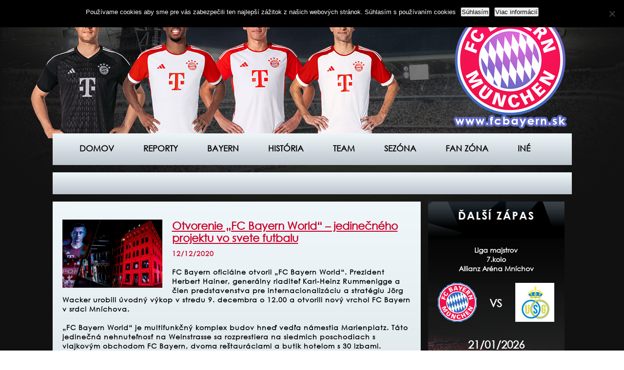

--- FILE ---
content_type: text/html; charset=UTF-8
request_url: https://www.fcbayern.sk/otvorenie-fc-bayern-world-jedinecneho-projektu-vo-svete-futbalu/
body_size: 41689
content:
<!doctype html>
<html lang="sk-SK">
<head>
    <meta charset="UTF-8">
    <title>www.fcbayern.sk</title>
    <link rel="stylesheet" href="https://www.fcbayern.sk/wp-content/themes/bayern_sk/style.css"/>
    <meta name="description" content="Slovenský web fanúšikov FC Bayern Mníchov">
    <meta name="keywords" content="www.fcbayern.sk">
    <link rel='shortcut icon' type='image/x-icon' href='https://www.fcbayern.sk/wp-content/themes/bayern_sk/images/favicon.ico' />
    <meta name='robots' content='max-image-preview:large' />
<link rel="alternate" title="oEmbed (JSON)" type="application/json+oembed" href="https://www.fcbayern.sk/wp-json/oembed/1.0/embed?url=https%3A%2F%2Fwww.fcbayern.sk%2Fotvorenie-fc-bayern-world-jedinecneho-projektu-vo-svete-futbalu%2F" />
<link rel="alternate" title="oEmbed (XML)" type="text/xml+oembed" href="https://www.fcbayern.sk/wp-json/oembed/1.0/embed?url=https%3A%2F%2Fwww.fcbayern.sk%2Fotvorenie-fc-bayern-world-jedinecneho-projektu-vo-svete-futbalu%2F&#038;format=xml" />
<style id='wp-img-auto-sizes-contain-inline-css' type='text/css'>
img:is([sizes=auto i],[sizes^="auto," i]){contain-intrinsic-size:3000px 1500px}
/*# sourceURL=wp-img-auto-sizes-contain-inline-css */
</style>
<style id='wp-emoji-styles-inline-css' type='text/css'>

	img.wp-smiley, img.emoji {
		display: inline !important;
		border: none !important;
		box-shadow: none !important;
		height: 1em !important;
		width: 1em !important;
		margin: 0 0.07em !important;
		vertical-align: -0.1em !important;
		background: none !important;
		padding: 0 !important;
	}
/*# sourceURL=wp-emoji-styles-inline-css */
</style>
<style id='wp-block-library-inline-css' type='text/css'>
:root{--wp-block-synced-color:#7a00df;--wp-block-synced-color--rgb:122,0,223;--wp-bound-block-color:var(--wp-block-synced-color);--wp-editor-canvas-background:#ddd;--wp-admin-theme-color:#007cba;--wp-admin-theme-color--rgb:0,124,186;--wp-admin-theme-color-darker-10:#006ba1;--wp-admin-theme-color-darker-10--rgb:0,107,160.5;--wp-admin-theme-color-darker-20:#005a87;--wp-admin-theme-color-darker-20--rgb:0,90,135;--wp-admin-border-width-focus:2px}@media (min-resolution:192dpi){:root{--wp-admin-border-width-focus:1.5px}}.wp-element-button{cursor:pointer}:root .has-very-light-gray-background-color{background-color:#eee}:root .has-very-dark-gray-background-color{background-color:#313131}:root .has-very-light-gray-color{color:#eee}:root .has-very-dark-gray-color{color:#313131}:root .has-vivid-green-cyan-to-vivid-cyan-blue-gradient-background{background:linear-gradient(135deg,#00d084,#0693e3)}:root .has-purple-crush-gradient-background{background:linear-gradient(135deg,#34e2e4,#4721fb 50%,#ab1dfe)}:root .has-hazy-dawn-gradient-background{background:linear-gradient(135deg,#faaca8,#dad0ec)}:root .has-subdued-olive-gradient-background{background:linear-gradient(135deg,#fafae1,#67a671)}:root .has-atomic-cream-gradient-background{background:linear-gradient(135deg,#fdd79a,#004a59)}:root .has-nightshade-gradient-background{background:linear-gradient(135deg,#330968,#31cdcf)}:root .has-midnight-gradient-background{background:linear-gradient(135deg,#020381,#2874fc)}:root{--wp--preset--font-size--normal:16px;--wp--preset--font-size--huge:42px}.has-regular-font-size{font-size:1em}.has-larger-font-size{font-size:2.625em}.has-normal-font-size{font-size:var(--wp--preset--font-size--normal)}.has-huge-font-size{font-size:var(--wp--preset--font-size--huge)}.has-text-align-center{text-align:center}.has-text-align-left{text-align:left}.has-text-align-right{text-align:right}.has-fit-text{white-space:nowrap!important}#end-resizable-editor-section{display:none}.aligncenter{clear:both}.items-justified-left{justify-content:flex-start}.items-justified-center{justify-content:center}.items-justified-right{justify-content:flex-end}.items-justified-space-between{justify-content:space-between}.screen-reader-text{border:0;clip-path:inset(50%);height:1px;margin:-1px;overflow:hidden;padding:0;position:absolute;width:1px;word-wrap:normal!important}.screen-reader-text:focus{background-color:#ddd;clip-path:none;color:#444;display:block;font-size:1em;height:auto;left:5px;line-height:normal;padding:15px 23px 14px;text-decoration:none;top:5px;width:auto;z-index:100000}html :where(.has-border-color){border-style:solid}html :where([style*=border-top-color]){border-top-style:solid}html :where([style*=border-right-color]){border-right-style:solid}html :where([style*=border-bottom-color]){border-bottom-style:solid}html :where([style*=border-left-color]){border-left-style:solid}html :where([style*=border-width]){border-style:solid}html :where([style*=border-top-width]){border-top-style:solid}html :where([style*=border-right-width]){border-right-style:solid}html :where([style*=border-bottom-width]){border-bottom-style:solid}html :where([style*=border-left-width]){border-left-style:solid}html :where(img[class*=wp-image-]){height:auto;max-width:100%}:where(figure){margin:0 0 1em}html :where(.is-position-sticky){--wp-admin--admin-bar--position-offset:var(--wp-admin--admin-bar--height,0px)}@media screen and (max-width:600px){html :where(.is-position-sticky){--wp-admin--admin-bar--position-offset:0px}}

/*# sourceURL=wp-block-library-inline-css */
</style><style id='global-styles-inline-css' type='text/css'>
:root{--wp--preset--aspect-ratio--square: 1;--wp--preset--aspect-ratio--4-3: 4/3;--wp--preset--aspect-ratio--3-4: 3/4;--wp--preset--aspect-ratio--3-2: 3/2;--wp--preset--aspect-ratio--2-3: 2/3;--wp--preset--aspect-ratio--16-9: 16/9;--wp--preset--aspect-ratio--9-16: 9/16;--wp--preset--color--black: #000000;--wp--preset--color--cyan-bluish-gray: #abb8c3;--wp--preset--color--white: #ffffff;--wp--preset--color--pale-pink: #f78da7;--wp--preset--color--vivid-red: #cf2e2e;--wp--preset--color--luminous-vivid-orange: #ff6900;--wp--preset--color--luminous-vivid-amber: #fcb900;--wp--preset--color--light-green-cyan: #7bdcb5;--wp--preset--color--vivid-green-cyan: #00d084;--wp--preset--color--pale-cyan-blue: #8ed1fc;--wp--preset--color--vivid-cyan-blue: #0693e3;--wp--preset--color--vivid-purple: #9b51e0;--wp--preset--gradient--vivid-cyan-blue-to-vivid-purple: linear-gradient(135deg,rgb(6,147,227) 0%,rgb(155,81,224) 100%);--wp--preset--gradient--light-green-cyan-to-vivid-green-cyan: linear-gradient(135deg,rgb(122,220,180) 0%,rgb(0,208,130) 100%);--wp--preset--gradient--luminous-vivid-amber-to-luminous-vivid-orange: linear-gradient(135deg,rgb(252,185,0) 0%,rgb(255,105,0) 100%);--wp--preset--gradient--luminous-vivid-orange-to-vivid-red: linear-gradient(135deg,rgb(255,105,0) 0%,rgb(207,46,46) 100%);--wp--preset--gradient--very-light-gray-to-cyan-bluish-gray: linear-gradient(135deg,rgb(238,238,238) 0%,rgb(169,184,195) 100%);--wp--preset--gradient--cool-to-warm-spectrum: linear-gradient(135deg,rgb(74,234,220) 0%,rgb(151,120,209) 20%,rgb(207,42,186) 40%,rgb(238,44,130) 60%,rgb(251,105,98) 80%,rgb(254,248,76) 100%);--wp--preset--gradient--blush-light-purple: linear-gradient(135deg,rgb(255,206,236) 0%,rgb(152,150,240) 100%);--wp--preset--gradient--blush-bordeaux: linear-gradient(135deg,rgb(254,205,165) 0%,rgb(254,45,45) 50%,rgb(107,0,62) 100%);--wp--preset--gradient--luminous-dusk: linear-gradient(135deg,rgb(255,203,112) 0%,rgb(199,81,192) 50%,rgb(65,88,208) 100%);--wp--preset--gradient--pale-ocean: linear-gradient(135deg,rgb(255,245,203) 0%,rgb(182,227,212) 50%,rgb(51,167,181) 100%);--wp--preset--gradient--electric-grass: linear-gradient(135deg,rgb(202,248,128) 0%,rgb(113,206,126) 100%);--wp--preset--gradient--midnight: linear-gradient(135deg,rgb(2,3,129) 0%,rgb(40,116,252) 100%);--wp--preset--font-size--small: 13px;--wp--preset--font-size--medium: 20px;--wp--preset--font-size--large: 36px;--wp--preset--font-size--x-large: 42px;--wp--preset--spacing--20: 0.44rem;--wp--preset--spacing--30: 0.67rem;--wp--preset--spacing--40: 1rem;--wp--preset--spacing--50: 1.5rem;--wp--preset--spacing--60: 2.25rem;--wp--preset--spacing--70: 3.38rem;--wp--preset--spacing--80: 5.06rem;--wp--preset--shadow--natural: 6px 6px 9px rgba(0, 0, 0, 0.2);--wp--preset--shadow--deep: 12px 12px 50px rgba(0, 0, 0, 0.4);--wp--preset--shadow--sharp: 6px 6px 0px rgba(0, 0, 0, 0.2);--wp--preset--shadow--outlined: 6px 6px 0px -3px rgb(255, 255, 255), 6px 6px rgb(0, 0, 0);--wp--preset--shadow--crisp: 6px 6px 0px rgb(0, 0, 0);}:where(.is-layout-flex){gap: 0.5em;}:where(.is-layout-grid){gap: 0.5em;}body .is-layout-flex{display: flex;}.is-layout-flex{flex-wrap: wrap;align-items: center;}.is-layout-flex > :is(*, div){margin: 0;}body .is-layout-grid{display: grid;}.is-layout-grid > :is(*, div){margin: 0;}:where(.wp-block-columns.is-layout-flex){gap: 2em;}:where(.wp-block-columns.is-layout-grid){gap: 2em;}:where(.wp-block-post-template.is-layout-flex){gap: 1.25em;}:where(.wp-block-post-template.is-layout-grid){gap: 1.25em;}.has-black-color{color: var(--wp--preset--color--black) !important;}.has-cyan-bluish-gray-color{color: var(--wp--preset--color--cyan-bluish-gray) !important;}.has-white-color{color: var(--wp--preset--color--white) !important;}.has-pale-pink-color{color: var(--wp--preset--color--pale-pink) !important;}.has-vivid-red-color{color: var(--wp--preset--color--vivid-red) !important;}.has-luminous-vivid-orange-color{color: var(--wp--preset--color--luminous-vivid-orange) !important;}.has-luminous-vivid-amber-color{color: var(--wp--preset--color--luminous-vivid-amber) !important;}.has-light-green-cyan-color{color: var(--wp--preset--color--light-green-cyan) !important;}.has-vivid-green-cyan-color{color: var(--wp--preset--color--vivid-green-cyan) !important;}.has-pale-cyan-blue-color{color: var(--wp--preset--color--pale-cyan-blue) !important;}.has-vivid-cyan-blue-color{color: var(--wp--preset--color--vivid-cyan-blue) !important;}.has-vivid-purple-color{color: var(--wp--preset--color--vivid-purple) !important;}.has-black-background-color{background-color: var(--wp--preset--color--black) !important;}.has-cyan-bluish-gray-background-color{background-color: var(--wp--preset--color--cyan-bluish-gray) !important;}.has-white-background-color{background-color: var(--wp--preset--color--white) !important;}.has-pale-pink-background-color{background-color: var(--wp--preset--color--pale-pink) !important;}.has-vivid-red-background-color{background-color: var(--wp--preset--color--vivid-red) !important;}.has-luminous-vivid-orange-background-color{background-color: var(--wp--preset--color--luminous-vivid-orange) !important;}.has-luminous-vivid-amber-background-color{background-color: var(--wp--preset--color--luminous-vivid-amber) !important;}.has-light-green-cyan-background-color{background-color: var(--wp--preset--color--light-green-cyan) !important;}.has-vivid-green-cyan-background-color{background-color: var(--wp--preset--color--vivid-green-cyan) !important;}.has-pale-cyan-blue-background-color{background-color: var(--wp--preset--color--pale-cyan-blue) !important;}.has-vivid-cyan-blue-background-color{background-color: var(--wp--preset--color--vivid-cyan-blue) !important;}.has-vivid-purple-background-color{background-color: var(--wp--preset--color--vivid-purple) !important;}.has-black-border-color{border-color: var(--wp--preset--color--black) !important;}.has-cyan-bluish-gray-border-color{border-color: var(--wp--preset--color--cyan-bluish-gray) !important;}.has-white-border-color{border-color: var(--wp--preset--color--white) !important;}.has-pale-pink-border-color{border-color: var(--wp--preset--color--pale-pink) !important;}.has-vivid-red-border-color{border-color: var(--wp--preset--color--vivid-red) !important;}.has-luminous-vivid-orange-border-color{border-color: var(--wp--preset--color--luminous-vivid-orange) !important;}.has-luminous-vivid-amber-border-color{border-color: var(--wp--preset--color--luminous-vivid-amber) !important;}.has-light-green-cyan-border-color{border-color: var(--wp--preset--color--light-green-cyan) !important;}.has-vivid-green-cyan-border-color{border-color: var(--wp--preset--color--vivid-green-cyan) !important;}.has-pale-cyan-blue-border-color{border-color: var(--wp--preset--color--pale-cyan-blue) !important;}.has-vivid-cyan-blue-border-color{border-color: var(--wp--preset--color--vivid-cyan-blue) !important;}.has-vivid-purple-border-color{border-color: var(--wp--preset--color--vivid-purple) !important;}.has-vivid-cyan-blue-to-vivid-purple-gradient-background{background: var(--wp--preset--gradient--vivid-cyan-blue-to-vivid-purple) !important;}.has-light-green-cyan-to-vivid-green-cyan-gradient-background{background: var(--wp--preset--gradient--light-green-cyan-to-vivid-green-cyan) !important;}.has-luminous-vivid-amber-to-luminous-vivid-orange-gradient-background{background: var(--wp--preset--gradient--luminous-vivid-amber-to-luminous-vivid-orange) !important;}.has-luminous-vivid-orange-to-vivid-red-gradient-background{background: var(--wp--preset--gradient--luminous-vivid-orange-to-vivid-red) !important;}.has-very-light-gray-to-cyan-bluish-gray-gradient-background{background: var(--wp--preset--gradient--very-light-gray-to-cyan-bluish-gray) !important;}.has-cool-to-warm-spectrum-gradient-background{background: var(--wp--preset--gradient--cool-to-warm-spectrum) !important;}.has-blush-light-purple-gradient-background{background: var(--wp--preset--gradient--blush-light-purple) !important;}.has-blush-bordeaux-gradient-background{background: var(--wp--preset--gradient--blush-bordeaux) !important;}.has-luminous-dusk-gradient-background{background: var(--wp--preset--gradient--luminous-dusk) !important;}.has-pale-ocean-gradient-background{background: var(--wp--preset--gradient--pale-ocean) !important;}.has-electric-grass-gradient-background{background: var(--wp--preset--gradient--electric-grass) !important;}.has-midnight-gradient-background{background: var(--wp--preset--gradient--midnight) !important;}.has-small-font-size{font-size: var(--wp--preset--font-size--small) !important;}.has-medium-font-size{font-size: var(--wp--preset--font-size--medium) !important;}.has-large-font-size{font-size: var(--wp--preset--font-size--large) !important;}.has-x-large-font-size{font-size: var(--wp--preset--font-size--x-large) !important;}
/*# sourceURL=global-styles-inline-css */
</style>

<style id='classic-theme-styles-inline-css' type='text/css'>
/*! This file is auto-generated */
.wp-block-button__link{color:#fff;background-color:#32373c;border-radius:9999px;box-shadow:none;text-decoration:none;padding:calc(.667em + 2px) calc(1.333em + 2px);font-size:1.125em}.wp-block-file__button{background:#32373c;color:#fff;text-decoration:none}
/*# sourceURL=/wp-includes/css/classic-themes.min.css */
</style>
<link rel='stylesheet' id='cookie-notice-front-css' href='https://www.fcbayern.sk/wp-content/plugins/cookie-notice/css/front.min.css?ver=2.5.11' type='text/css' media='all' />
<link rel='stylesheet' id='wptg-styles-css' href='https://www.fcbayern.sk/wp-content/plugins/table-generator/css/style.css?ver=1.2' type='text/css' media='all' />
<script type="text/javascript" id="cookie-notice-front-js-before">
/* <![CDATA[ */
var cnArgs = {"ajaxUrl":"https:\/\/www.fcbayern.sk\/wp-admin\/admin-ajax.php","nonce":"92e6b51794","hideEffect":"fade","position":"top","onScroll":false,"onScrollOffset":100,"onClick":false,"cookieName":"cookie_notice_accepted","cookieTime":2592000,"cookieTimeRejected":2592000,"globalCookie":false,"redirection":false,"cache":false,"revokeCookies":false,"revokeCookiesOpt":"automatic"};

//# sourceURL=cookie-notice-front-js-before
/* ]]> */
</script>
<script type="text/javascript" src="https://www.fcbayern.sk/wp-content/plugins/cookie-notice/js/front.min.js?ver=2.5.11" id="cookie-notice-front-js"></script>
<link rel="https://api.w.org/" href="https://www.fcbayern.sk/wp-json/" /><link rel="alternate" title="JSON" type="application/json" href="https://www.fcbayern.sk/wp-json/wp/v2/posts/15904" /><link rel="EditURI" type="application/rsd+xml" title="RSD" href="https://www.fcbayern.sk/xmlrpc.php?rsd" />
<meta name="generator" content="WordPress 6.9" />
<link rel="canonical" href="https://www.fcbayern.sk/otvorenie-fc-bayern-world-jedinecneho-projektu-vo-svete-futbalu/" />
<link rel='shortlink' href='https://www.fcbayern.sk/?p=15904' />
<script type="text/javascript">
<!--
/******************************************************************************
***   COPY PROTECTED BY http://chetangole.com/blog/wp-copyprotect/   version 3.1.0 ****
******************************************************************************/
function clickIE4(){
if (event.button==2){
return false;
}
}
function clickNS4(e){
if (document.layers||document.getElementById&&!document.all){
if (e.which==2||e.which==3){
return false;
}
}
}

if (document.layers){
document.captureEvents(Event.MOUSEDOWN);
document.onmousedown=clickNS4;
}
else if (document.all&&!document.getElementById){
document.onmousedown=clickIE4;
}

document.oncontextmenu=new Function("return false")
// --> 
</script>

<script type="text/javascript">
/******************************************************************************
***   COPY PROTECTED BY http://chetangole.com/blog/wp-copyprotect/   version 3.1.0 ****
******************************************************************************/
function disableSelection(target){
if (typeof target.onselectstart!="undefined") //For IE 
	target.onselectstart=function(){return false}
else if (typeof target.style.MozUserSelect!="undefined") //For Firefox
	target.style.MozUserSelect="none"
else //All other route (For Opera)
	target.onmousedown=function(){return false}
target.style.cursor = "default"
}
</script>
<link rel="icon" href="https://www.fcbayern.sk/wp-content/uploads/2015/10/cropped-fcb_priesvitne-32x32.png" sizes="32x32" />
<link rel="icon" href="https://www.fcbayern.sk/wp-content/uploads/2015/10/cropped-fcb_priesvitne-192x192.png" sizes="192x192" />
<link rel="apple-touch-icon" href="https://www.fcbayern.sk/wp-content/uploads/2015/10/cropped-fcb_priesvitne-180x180.png" />
<meta name="msapplication-TileImage" content="https://www.fcbayern.sk/wp-content/uploads/2015/10/cropped-fcb_priesvitne-270x270.png" />
		<style type="text/css" id="wp-custom-css">
			/*
sem vložte text
*/		</style>
		<link rel='stylesheet' id='dashicons-css' href='https://www.fcbayern.sk/wp-includes/css/dashicons.min.css?ver=6.9' type='text/css' media='all' />
<link rel='stylesheet' id='gllr_stylesheet-css' href='https://www.fcbayern.sk/wp-content/plugins/gallery-plugin/css/frontend_style.css?ver=4.7.6' type='text/css' media='all' />
<link rel='stylesheet' id='gllr_fancybox_stylesheet-css' href='https://www.fcbayern.sk/wp-content/plugins/gallery-plugin/fancybox/jquery.fancybox.min.css?ver=4.7.6' type='text/css' media='all' />
</head>
<body data-rsssl=1 class="wp-singular post-template-default single single-post postid-15904 single-format-standard wp-theme-bayern_sk cookies-not-set gllr_">

<header>
    <a href="https://www.fcbayern.sk">
        <img src="https://www.fcbayern.sk/wp-content/themes/bayern_sk/images/logo.png" alt="Logo" id="logo"/>
    </a>

    <div class="players"><!-- Players placeholder --></div>
</header>

<nav>
    <div class="menu-menu-1-container"><ul id="menu-menu-1" class="menu"><li id="menu-item-49" class="menu-item menu-item-type-custom menu-item-object-custom menu-item-home menu-item-49"><a href="https://www.fcbayern.sk/">Domov</a></li>
<li id="menu-item-1346" class="menu-item menu-item-type-custom menu-item-object-custom menu-item-1346"><a href="https://www.fcbayern.sk/aktuality/reporty/">Reporty</a></li>
<li id="menu-item-1328" class="menu-item menu-item-type-custom menu-item-object-custom menu-item-has-children menu-item-1328"><a href="#">Bayern</a>
<ul class="sub-menu">
	<li id="menu-item-290" class="menu-item menu-item-type-post_type menu-item-object-page menu-item-290"><a href="https://www.fcbayern.sk/bayern/info/">Info</a></li>
	<li id="menu-item-1788" class="menu-item menu-item-type-custom menu-item-object-custom menu-item-has-children menu-item-1788"><a href="#">Vedenie</a>
	<ul class="sub-menu">
		<li id="menu-item-1790" class="menu-item menu-item-type-post_type menu-item-object-page menu-item-1790"><a href="https://www.fcbayern.sk/bayern/vedenie/fcb-ag/">FCB AG</a></li>
		<li id="menu-item-1791" class="menu-item menu-item-type-post_type menu-item-object-page menu-item-1791"><a href="https://www.fcbayern.sk/bayern/vedenie/fcb-e-v/">FCB e.V.</a></li>
		<li id="menu-item-1792" class="menu-item menu-item-type-post_type menu-item-object-page menu-item-1792"><a href="https://www.fcbayern.sk/bayern/vedenie/fcb-hilfe-e-v/">FCB Hilfe e.V.</a></li>
	</ul>
</li>
	<li id="menu-item-287" class="menu-item menu-item-type-post_type menu-item-object-page menu-item-287"><a href="https://www.fcbayern.sk/bayern/akcionari/">Akcionári</a></li>
	<li id="menu-item-293" class="menu-item menu-item-type-post_type menu-item-object-page menu-item-293"><a href="https://www.fcbayern.sk/bayern/partneri/">Partneri</a></li>
	<li id="menu-item-288" class="menu-item menu-item-type-post_type menu-item-object-page menu-item-288"><a href="https://www.fcbayern.sk/bayern/charita/">Charita</a></li>
	<li id="menu-item-289" class="menu-item menu-item-type-post_type menu-item-object-page menu-item-289"><a href="https://www.fcbayern.sk/bayern/hymna/">Hymna</a></li>
	<li id="menu-item-295" class="menu-item menu-item-type-post_type menu-item-object-page menu-item-295"><a href="https://www.fcbayern.sk/bayern/stadion/">Štadión</a></li>
	<li id="menu-item-294" class="menu-item menu-item-type-post_type menu-item-object-page menu-item-294"><a href="https://www.fcbayern.sk/bayern/sabener-strasse/">Säbener strasse</a></li>
	<li id="menu-item-291" class="menu-item menu-item-type-post_type menu-item-object-page menu-item-291"><a href="https://www.fcbayern.sk/bayern/kontakt/">Kontakt</a></li>
</ul>
</li>
<li id="menu-item-1696" class="menu-item menu-item-type-custom menu-item-object-custom menu-item-has-children menu-item-1696"><a href="#">História</a>
<ul class="sub-menu">
	<li id="menu-item-286" class="menu-item menu-item-type-post_type menu-item-object-page menu-item-286"><a href="https://www.fcbayern.sk/historia/zalozenie/">Založenie</a></li>
	<li id="menu-item-285" class="menu-item menu-item-type-post_type menu-item-object-page menu-item-285"><a href="https://www.fcbayern.sk/historia/uspechy/">Úspechy</a></li>
	<li id="menu-item-280" class="menu-item menu-item-type-post_type menu-item-object-page menu-item-280"><a href="https://www.fcbayern.sk/historia/loga/">Logá</a></li>
	<li id="menu-item-282" class="menu-item menu-item-type-post_type menu-item-object-page menu-item-282"><a href="https://www.fcbayern.sk/historia/stadiony/">Štadióny</a></li>
	<li id="menu-item-283" class="menu-item menu-item-type-post_type menu-item-object-page menu-item-283"><a href="https://www.fcbayern.sk/historia/prezidenti/">Prezidenti</a></li>
	<li id="menu-item-284" class="menu-item menu-item-type-post_type menu-item-object-page menu-item-284"><a href="https://www.fcbayern.sk/historia/treneri/">Tréneri</a></li>
	<li id="menu-item-281" class="menu-item menu-item-type-post_type menu-item-object-page menu-item-281"><a href="https://www.fcbayern.sk/historia/sien-slavy/">Sieň slávy</a></li>
	<li id="menu-item-279" class="menu-item menu-item-type-post_type menu-item-object-page menu-item-279"><a href="https://www.fcbayern.sk/historia/umiestnenie/">Umiestnenie</a></li>
	<li id="menu-item-278" class="menu-item menu-item-type-post_type menu-item-object-page menu-item-278"><a href="https://www.fcbayern.sk/historia/kanonieri/">Kanonieri</a></li>
	<li id="menu-item-277" class="menu-item menu-item-type-post_type menu-item-object-page menu-item-277"><a href="https://www.fcbayern.sk/historia/kapitani/">Kapitáni</a></li>
	<li id="menu-item-276" class="menu-item menu-item-type-post_type menu-item-object-page menu-item-276"><a href="https://www.fcbayern.sk/historia/vyhlasenia/">Vyhlásenia</a></li>
</ul>
</li>
<li id="menu-item-11553" class="menu-item menu-item-type-post_type menu-item-object-page menu-item-11553"><a href="https://www.fcbayern.sk/team/team/">Team</a></li>
<li id="menu-item-1745" class="menu-item menu-item-type-custom menu-item-object-custom menu-item-has-children menu-item-1745"><a href="#">Sezóna</a>
<ul class="sub-menu">
	<li id="menu-item-1747" class="menu-item menu-item-type-post_type menu-item-object-page menu-item-1747"><a href="https://www.fcbayern.sk/sezona/bundesliga/">Bundesliga</a></li>
	<li id="menu-item-1746" class="menu-item menu-item-type-post_type menu-item-object-page menu-item-1746"><a href="https://www.fcbayern.sk/sezona/tabulka-bundesligy/">Tabuľka Bundesligy</a></li>
	<li id="menu-item-1761" class="menu-item menu-item-type-post_type menu-item-object-page menu-item-1761"><a href="https://www.fcbayern.sk/sezona/liga-majstrov/">Liga majstrov</a></li>
	<li id="menu-item-1757" class="menu-item menu-item-type-post_type menu-item-object-page menu-item-1757"><a href="https://www.fcbayern.sk/sezona/nemecky-pohar/">Nemecký pohár</a></li>
	<li id="menu-item-1776" class="menu-item menu-item-type-post_type menu-item-object-page menu-item-1776"><a href="https://www.fcbayern.sk/sezona/nemecky-superpohar/">Nemecký Superpohár</a></li>
	<li id="menu-item-15519" class="menu-item menu-item-type-post_type menu-item-object-page menu-item-15519"><a href="https://www.fcbayern.sk/sezona/uefa-superpohar/">UEFA Superpohár</a></li>
	<li id="menu-item-16297" class="menu-item menu-item-type-post_type menu-item-object-page menu-item-16297"><a href="https://www.fcbayern.sk/sezona/majstrovstva-sveta-klubov/">Majstrovstvá sveta klubov</a></li>
</ul>
</li>
<li id="menu-item-1777" class="menu-item menu-item-type-custom menu-item-object-custom menu-item-has-children menu-item-1777"><a href="#">Fan zóna</a>
<ul class="sub-menu">
	<li id="menu-item-1778" class="menu-item menu-item-type-post_type menu-item-object-page menu-item-1778"><a href="https://www.fcbayern.sk/fan-zona/bayern-rivvis/">Bayern Rivvis</a></li>
	<li id="menu-item-1794" class="menu-item menu-item-type-post_type menu-item-object-page menu-item-1794"><a href="https://www.fcbayern.sk/fan-zona/fankluby/">Fankluby</a></li>
	<li id="menu-item-1779" class="menu-item menu-item-type-post_type menu-item-object-page menu-item-1779"><a href="https://www.fcbayern.sk/fan-zona/foto/">Foto</a></li>
	<li id="menu-item-1793" class="menu-item menu-item-type-post_type menu-item-object-page menu-item-1793"><a href="https://www.fcbayern.sk/fan-zona/screensaver/">Screensaver</a></li>
</ul>
</li>
<li id="menu-item-11559" class="menu-item menu-item-type-post_type menu-item-object-page menu-item-has-children menu-item-11559"><a href="https://www.fcbayern.sk/ine/">Iné</a>
<ul class="sub-menu">
	<li id="menu-item-15829" class="menu-item menu-item-type-post_type menu-item-object-page menu-item-15829"><a href="https://www.fcbayern.sk/ine/o-webe/">O webe</a></li>
	<li id="menu-item-1337" class="menu-item menu-item-type-post_type menu-item-object-page menu-item-1337"><a href="https://www.fcbayern.sk/ine/prihovor-autora/">Príhovor autora</a></li>
	<li id="menu-item-1336" class="menu-item menu-item-type-post_type menu-item-object-page menu-item-1336"><a href="https://www.fcbayern.sk/ine/kontakt-na-admina/">Kontakt na admina</a></li>
	<li id="menu-item-11561" class="menu-item menu-item-type-post_type menu-item-object-page menu-item-privacy-policy menu-item-11561"><a rel="privacy-policy" href="https://www.fcbayern.sk/zasady-ochrany-osobnych-udajov/">Zásady ochrany osobných údajov</a></li>
</ul>
</li>
</ul></div></nav>

            <a href="https://www.fcbayern.sk/aktuality/napisali-o-nas/2020-2/">
            <div class="aktuality-lista">
                <br>            </div>
            </a>
            <main>

    <div class="left">
<div class="content">

<a href="http://www.toplist.sk/">
    <script language="JavaScript" type="text/javascript">
        <!--
        document.write('<img src="https://toplist.sk/dot.asp?id=1223638&http=' + escape(document.referrer) + '&t=' + escape(document.title) +
            '" width="1" height="1" border=0 alt="TOPlist" />');
        //-->
    </script>
    <noscript><img src="https://toplist.sk/dot.asp?id=1223638" border="0" alt="TOPlist" width="1" height="1"/></noscript>
</a>

<script>
  (function(i,s,o,g,r,a,m){i['GoogleAnalyticsObject']=r;i[r]=i[r]||function(){
  (i[r].q=i[r].q||[]).push(arguments)},i[r].l=1*new Date();a=s.createElement(o),
  m=s.getElementsByTagName(o)[0];a.async=1;a.src=g;m.parentNode.insertBefore(a,m)
  })(window,document,'script','//www.google-analytics.com/analytics.js','ga');

  ga('create', 'UA-66663470-1', 'auto');
  ga('send', 'pageview');

</script>

                <div class="news">
                <a href="https://www.fcbayern.sk/otvorenie-fc-bayern-world-jedinecneho-projektu-vo-svete-futbalu/">
                    <img src="https://www.fcbayern.sk/wp-content/uploads/2020/12/fcb_world.jpg" alt="Novinka" class="news-image"/>
                </a>

                <a href="https://www.fcbayern.sk/otvorenie-fc-bayern-world-jedinecneho-projektu-vo-svete-futbalu/">
                    <h3>Otvorenie „FC Bayern World“ &#8211; jedinečného projektu vo svete futbalu</h3>
                </a>

                <p><p><span style="color: #cc0029;"><strong>12/12/2020</strong></span></p>
<p>&nbsp;</p>
<p><span style="color: #000000;"><strong>FC Bayern oficiálne otvoril „FC Bayern World“. Prezident Herbert Hainer, generálny riaditeľ Karl-Heinz Rummenigge a člen predstavenstva pre internacionalizáciu a stratégiu Jörg Wacker urobili úvodný výkop v stredu 9. decembra o 12.00 a otvorili nový vrchol FC Bayern v srdci Mníchova.<br />
</strong></span></p>
<p>&nbsp;</p>
<p><span style="color: #000000;"><strong>„FC Bayern World“ je multifunkčný komplex budov hneď vedľa námestia Marienplatz. Táto jedinečná nehnuteľnosť na Weinstrasse sa rozprestiera na siedmich poschodiach s vlajkovým obchodom FC Bayern, dvoma reštauráciami a butik hotelom s 30 izbami. Otvorenie, ktoré bolo kvôli pandémii plánované vo veľmi malom rozsahu sa uskutočnilo bez partnera alebo zástupcov médií, pričom sa zohľadnili najnovšie opatrenia prijaté bavorským premiérom Markusom Söderom. Svet „FC Bayern World“ má celkovú plochu 3 500 m², z toho 1 000 je súčasťou vlajkového obchodu FC Bayern, ktorý sa rozprestiera na troch zo siedmich poschodí. Na prízemí a prvom poschodí sa nachádzajú dve reštaurácie. Jedna s bavorskou a druhá s medzinárodnou kuchyňou. Butikový hotel v bavorskom štýle na druhom až štvrtom poschodí má 30 izieb, vychádzajúc z každého nemeckého titulu FC Bayern. Na piatom poschodí je miesto na udalosti a stretnutia s pozoruhodným výhľadom na veže Frauenkirche. Ako partner bude spoločnosť „DO&amp;CO“ zodpovedná za bavorskú a medzinárodnú reštauráciu, butikový hotel a celé miesto konania podujatí v „FC Bayern World“. Pre prítomnosť značky na vynikajúcom mieste sa uskutočnilo cielené vyhľadávanie miesta, kde sa FC Bayern môže vizuálne objaviť. Rovnako ako pri výstavbe Allianz Arény, aj tu chcel klub umiestniť architektonické skvosty. Bolo teda rozhodnuté pre pôsobivú fasádu, ktorá vychádza z historickej budovy z roku 1872. Úctivé zaobchádzanie s architektúrou a harmonické začlenenie do starého mesta bolo ústrednou myšlienkou projektu.</strong></span></p>
<p>&nbsp;</p>
<p><span style="color: #000000;"><strong><span style="color: #cc0029;">Herbert Hainer:</span> „Celý FC Bayern môže byť hrdý na „FC Bayern World“. Náš klub je doma v Mníchove a doma na celom svete a práve túto rovnováhu medzi tradíciou a kozmopolitnosťou odráža tento nový a jedinečný svet FC Bayern. Svojou historickou fasádou dokonale zapadá do centra Mníchova a predstavuje tak úspešnú dvojicu medzi klubom a mestom. Všetci členovia a fanúšikovia FC Bayern sa môžu tešiť na návštevy „FC Bayern World“. Navyše to nie je ďaleko od balkóna radnice na Marienplatz.“</strong></span></p>
<p>&nbsp;</p>
<p><span style="color: #000000;"><strong><span style="color: #cc0029;">Karl-Heinz Rummenigge:</span> „Náš „FC Bayern World“ je ďalším míľnikom v histórii nášho klubu. Je to tiež znamenie, že v časoch pandémie sa pozeráme dopredu a pripravujeme si optimálne postavenie do budúcnosti. Počas plánovania sme starostlivo venovali pozornosť prvotriednemu vzhľadu. Okrem Allianz Arény, nášho klubového areálu na Säbener Strasse a kampusu FC Bayern, predstavuje „FC Bayern World“ nový pútavý pohľad na náš klub, ktorý je úžasne pôsobivý.“</strong></span></p>
<p>&nbsp;</p>
<p><span style="color: #000000;"><strong><span style="color: #cc0029;">Jörg Wacker:</span> „FC Bayern World“ je v globálnom futbalovom svete jedinečný a opäť ukazuje priekopnícku úlohu FC Bayern Mníchov. Je to nový svet značiek, ktorý spája našu históriu s medzinárodným vyžarovaním našej asociácie. Spolu s našimi partnermi ponúkame našim fanúšikom a všetkým návštevníkom inovatívny zážitok z nakupovania a budovania značky. S butikovým hotelom, našim bavorským hostincom a medzinárodnou reštauráciou dávame najavo naše spojenie s Mníchovom  a Bavorskom, ako aj náš kozmopolitizmus. Interakcia všetkých jednotlivých prvkov „FC Bayern World“ nastaví nové štandardy v maloobchode.“</strong></span></p>
<p>&nbsp;</p>
<p><span style="color: #000000;"><strong><span style="color: #cc0029;">foto:</span> <a style="color: #000000;" href="http://www.fcbayern.com/de">© www.fcbayern.com</a></strong></span></p>
</p>
            </div>
        
</div>
<footer class="copyright">
        www.fcbayern.sk &copy; 2015 - zdroj a foto: <a href="http://www.fcbayern.com/de">www.fcbayern.com</a>
    <div>
        covers <a href="mailto:postmaster@fcbayern.sk">Maťaš</a><br/>
        webdesign by studio <a href="http://podkom.sk">podkom.sk</a><br/>
        code by <a href="mailto:andrej.mihaliak@gmail.com">Andrej Mihaliak</a>
    </div>
</footer></div>


<aside class="right">

    <div class="match">
                <p style="font-size:14px">Liga majstrov</p>
            <p style="font-size:14px">7.kolo</p>
            <p style="font-size:14px">Allianz Aréna Mníchov</p>

            <table width="100%" cellpadding="0" cellspacing="0" style="margin-top:20px">
                <tr>
                    <td align="center"><img src="https://www.fcbayern.sk/wp-content/uploads/2015/08/bayern.png"
                                            alt="Team"/></td>
                    <td align="center">VS</td>
                    <td align="center"><img src="https://www.fcbayern.sk/wp-content/uploads/2015/08/usg.png"
                                            alt="Team"/></td>
                </tr>
            </table>

            <p>21/01/2026</p>
            <p>21:00</p>
            <p style="margin-top:10px;font-size:14px"></p>
            <p style="font-size:14px"></p>
            <p style="font-size:14px"></p>

            </div>
            <a href="https://www.fcbayern.sk/fan-zona/bayern-rivvis/">
                <div class="fan-zona"><!-- Fanzona Placeholder --></div>
            </a>
            <a href="http://old.fcbayern.sk">
                <div class="stary-web"><!-- Star� web Placeholder --></div>
            </a>
            
</aside>

</main><script type="speculationrules">
{"prefetch":[{"source":"document","where":{"and":[{"href_matches":"/*"},{"not":{"href_matches":["/wp-*.php","/wp-admin/*","/wp-content/uploads/*","/wp-content/*","/wp-content/plugins/*","/wp-content/themes/bayern_sk/*","/*\\?(.+)"]}},{"not":{"selector_matches":"a[rel~=\"nofollow\"]"}},{"not":{"selector_matches":".no-prefetch, .no-prefetch a"}}]},"eagerness":"conservative"}]}
</script>
<script type="text/javascript">
disableSelection(document.body)
</script>
<small>Copy Protected by <a href="http://chetangole.com/" target="_blank">Chetan</a>'s <a href="http://chetangole.com/blog/wp-copyprotect/" target="_blank">WP-Copyprotect</a>.</small>
<script type="text/javascript" id="gllr_enable_lightbox_ios-js-after">
/* <![CDATA[ */
			( function( $ ){
				$( document ).ready( function() {
					$( '#fancybox-overlay' ).css( {
						'width' : $( document ).width()
					} );
				} );
			} )( jQuery );
			
//# sourceURL=gllr_enable_lightbox_ios-js-after
/* ]]> */
</script>
<script id="wp-emoji-settings" type="application/json">
{"baseUrl":"https://s.w.org/images/core/emoji/17.0.2/72x72/","ext":".png","svgUrl":"https://s.w.org/images/core/emoji/17.0.2/svg/","svgExt":".svg","source":{"concatemoji":"https://www.fcbayern.sk/wp-includes/js/wp-emoji-release.min.js?ver=6.9"}}
</script>
<script type="module">
/* <![CDATA[ */
/*! This file is auto-generated */
const a=JSON.parse(document.getElementById("wp-emoji-settings").textContent),o=(window._wpemojiSettings=a,"wpEmojiSettingsSupports"),s=["flag","emoji"];function i(e){try{var t={supportTests:e,timestamp:(new Date).valueOf()};sessionStorage.setItem(o,JSON.stringify(t))}catch(e){}}function c(e,t,n){e.clearRect(0,0,e.canvas.width,e.canvas.height),e.fillText(t,0,0);t=new Uint32Array(e.getImageData(0,0,e.canvas.width,e.canvas.height).data);e.clearRect(0,0,e.canvas.width,e.canvas.height),e.fillText(n,0,0);const a=new Uint32Array(e.getImageData(0,0,e.canvas.width,e.canvas.height).data);return t.every((e,t)=>e===a[t])}function p(e,t){e.clearRect(0,0,e.canvas.width,e.canvas.height),e.fillText(t,0,0);var n=e.getImageData(16,16,1,1);for(let e=0;e<n.data.length;e++)if(0!==n.data[e])return!1;return!0}function u(e,t,n,a){switch(t){case"flag":return n(e,"\ud83c\udff3\ufe0f\u200d\u26a7\ufe0f","\ud83c\udff3\ufe0f\u200b\u26a7\ufe0f")?!1:!n(e,"\ud83c\udde8\ud83c\uddf6","\ud83c\udde8\u200b\ud83c\uddf6")&&!n(e,"\ud83c\udff4\udb40\udc67\udb40\udc62\udb40\udc65\udb40\udc6e\udb40\udc67\udb40\udc7f","\ud83c\udff4\u200b\udb40\udc67\u200b\udb40\udc62\u200b\udb40\udc65\u200b\udb40\udc6e\u200b\udb40\udc67\u200b\udb40\udc7f");case"emoji":return!a(e,"\ud83e\u1fac8")}return!1}function f(e,t,n,a){let r;const o=(r="undefined"!=typeof WorkerGlobalScope&&self instanceof WorkerGlobalScope?new OffscreenCanvas(300,150):document.createElement("canvas")).getContext("2d",{willReadFrequently:!0}),s=(o.textBaseline="top",o.font="600 32px Arial",{});return e.forEach(e=>{s[e]=t(o,e,n,a)}),s}function r(e){var t=document.createElement("script");t.src=e,t.defer=!0,document.head.appendChild(t)}a.supports={everything:!0,everythingExceptFlag:!0},new Promise(t=>{let n=function(){try{var e=JSON.parse(sessionStorage.getItem(o));if("object"==typeof e&&"number"==typeof e.timestamp&&(new Date).valueOf()<e.timestamp+604800&&"object"==typeof e.supportTests)return e.supportTests}catch(e){}return null}();if(!n){if("undefined"!=typeof Worker&&"undefined"!=typeof OffscreenCanvas&&"undefined"!=typeof URL&&URL.createObjectURL&&"undefined"!=typeof Blob)try{var e="postMessage("+f.toString()+"("+[JSON.stringify(s),u.toString(),c.toString(),p.toString()].join(",")+"));",a=new Blob([e],{type:"text/javascript"});const r=new Worker(URL.createObjectURL(a),{name:"wpTestEmojiSupports"});return void(r.onmessage=e=>{i(n=e.data),r.terminate(),t(n)})}catch(e){}i(n=f(s,u,c,p))}t(n)}).then(e=>{for(const n in e)a.supports[n]=e[n],a.supports.everything=a.supports.everything&&a.supports[n],"flag"!==n&&(a.supports.everythingExceptFlag=a.supports.everythingExceptFlag&&a.supports[n]);var t;a.supports.everythingExceptFlag=a.supports.everythingExceptFlag&&!a.supports.flag,a.supports.everything||((t=a.source||{}).concatemoji?r(t.concatemoji):t.wpemoji&&t.twemoji&&(r(t.twemoji),r(t.wpemoji)))});
//# sourceURL=https://www.fcbayern.sk/wp-includes/js/wp-emoji-loader.min.js
/* ]]> */
</script>

		<!-- Cookie Notice plugin v2.5.11 by Hu-manity.co https://hu-manity.co/ -->
		<div id="cookie-notice" role="dialog" class="cookie-notice-hidden cookie-revoke-hidden cn-position-top" aria-label="Cookie Notice" style="background-color: rgba(0,0,0,1);"><div class="cookie-notice-container" style="color: #fff"><span id="cn-notice-text" class="cn-text-container">Používame cookies aby sme pre vás zabezpečili ten najlepší zážitok z našich webových stránok. Súhlasím s používaním cookies

</span><span id="cn-notice-buttons" class="cn-buttons-container"><button id="cn-accept-cookie" data-cookie-set="accept" class="cn-set-cookie cn-button cn-button-custom button" aria-label="Súhlasím">Súhlasím</button><button data-link-url="https://www.fcbayern.sk/zasady-ochrany-osobnych-udajov/" data-link-target="_blank" id="cn-more-info" class="cn-more-info cn-button cn-button-custom button" aria-label="Viac informácií">Viac informácií</button></span><button type="button" id="cn-close-notice" data-cookie-set="accept" class="cn-close-icon" aria-label="Nie"></button></div>
			
		</div>
		<!-- / Cookie Notice plugin -->
<a href="http://www.toplist.sk/">
    <script language="JavaScript" type="text/javascript">
        <!--
        document.write('<img src="https://toplist.sk/dot.asp?id=1223638&http=' + escape(document.referrer) + '&t=' + escape(document.title) +
            '" width="1" height="1" border=0 alt="TOPlist" />');
        //-->
    </script>
    <noscript><img src="https://toplist.sk/dot.asp?id=1223638" border="0" alt="TOPlist" width="1" height="1"/></noscript>
</a>

<script type="text/javascript" src="https://code.jquery.com/jquery-1.10.2.js"></script>
<script type="text/javascript" src="https://www.fcbayern.sk/wp-content/themes/bayern_sk/scripts.js"></script>

</body>
</html>